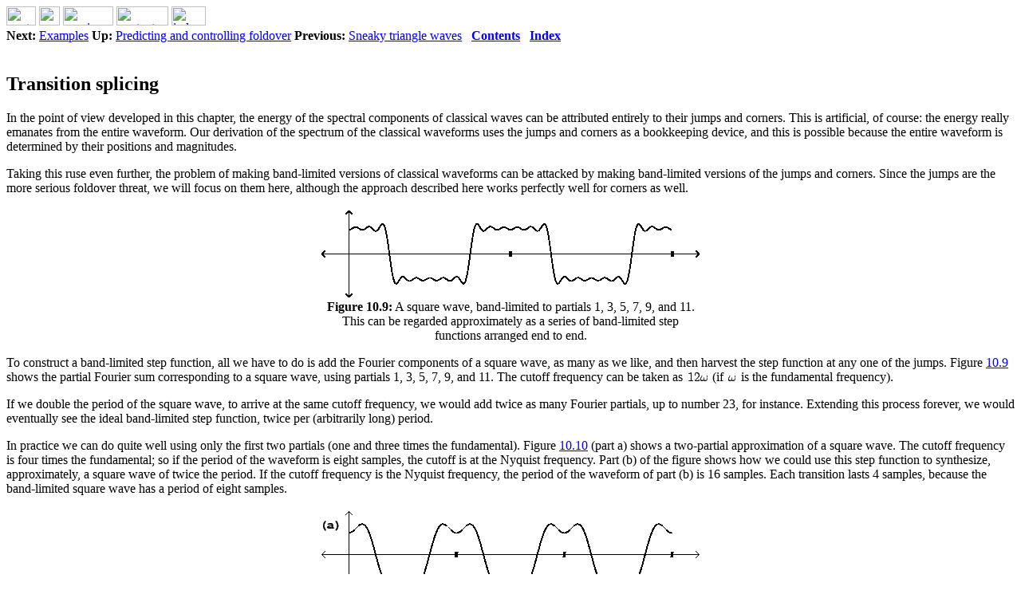

--- FILE ---
content_type: text/html
request_url: http://msp.ucsd.edu/techniques/v0.11/book-html/node196.html
body_size: 2946
content:
<!DOCTYPE HTML PUBLIC "-//W3C//DTD HTML 3.2 Final//EN">

<!--Converted with LaTeX2HTML 2002-2-1 (1.71)
original version by:  Nikos Drakos, CBLU, University of Leeds
* revised and updated by:  Marcus Hennecke, Ross Moore, Herb Swan
* with significant contributions from:
  Jens Lippmann, Marek Rouchal, Martin Wilck and others -->
<HTML>
<HEAD>
<TITLE>Transition splicing</TITLE>
<META NAME="description" CONTENT="Transition splicing">
<META NAME="keywords" CONTENT="book">
<META NAME="resource-type" CONTENT="document">
<META NAME="distribution" CONTENT="global">

<META NAME="Generator" CONTENT="LaTeX2HTML v2002-2-1">
<META HTTP-EQUIV="Content-Style-Type" CONTENT="text/css">

<LINK REL="STYLESHEET" HREF="book.css">

<LINK REL="previous" HREF="node195.html">
<LINK REL="up" HREF="node193.html">
<LINK REL="next" HREF="node197.html">
</HEAD>

<BODY >
<!--Navigation Panel-->
<A NAME="tex2html3497"
  HREF="node197.html">
<IMG WIDTH="37" HEIGHT="24" ALIGN="BOTTOM" BORDER="0" ALT="next"
 SRC="file:/usr/local/share/lib/latex2html/icons/next.png"></A> 
<A NAME="tex2html3491"
  HREF="node193.html">
<IMG WIDTH="26" HEIGHT="24" ALIGN="BOTTOM" BORDER="0" ALT="up"
 SRC="file:/usr/local/share/lib/latex2html/icons/up.png"></A> 
<A NAME="tex2html3487"
  HREF="node195.html">
<IMG WIDTH="63" HEIGHT="24" ALIGN="BOTTOM" BORDER="0" ALT="previous"
 SRC="file:/usr/local/share/lib/latex2html/icons/prev.png"></A> 
<A NAME="tex2html3493"
  HREF="node4.html">
<IMG WIDTH="65" HEIGHT="24" ALIGN="BOTTOM" BORDER="0" ALT="contents"
 SRC="file:/usr/local/share/lib/latex2html/icons/contents.png"></A> 
<A NAME="tex2html3495"
  HREF="node201.html">
<IMG WIDTH="43" HEIGHT="24" ALIGN="BOTTOM" BORDER="0" ALT="index"
 SRC="file:/usr/local/share/lib/latex2html/icons/index.png"></A> 
<BR>
<B> Next:</B> <A NAME="tex2html3498"
  HREF="node197.html">Examples</A>
<B> Up:</B> <A NAME="tex2html3492"
  HREF="node193.html">Predicting and controlling foldover</A>
<B> Previous:</B> <A NAME="tex2html3488"
  HREF="node195.html">Sneaky triangle waves</A>
 &nbsp; <B>  <A NAME="tex2html3494"
  HREF="node4.html">Contents</A></B> 
 &nbsp; <B>  <A NAME="tex2html3496"
  HREF="node201.html">Index</A></B> 
<BR>
<BR>
<!--End of Navigation Panel-->

<H2><A NAME="SECTION001443000000000000000">
Transition splicing</A>
</H2>

<P>
In the point of view developed in this chapter, the energy of the spectral
components of classical waves can be attributed entirely to their jumps and
corners.  This is artificial, of course: the energy really emanates from the
entire waveform.  Our derivation of the spectrum of the classical waveforms
uses the jumps and corners as a bookkeeping device, and this is possible
because the entire waveform is determined by their positions and magnitudes.

<P>
Taking this ruse even further, the problem of making band-limited versions of
classical waveforms can be attacked by making band-limited versions of the
jumps and corners.  Since the jumps are the more serious foldover threat, we
will focus on them here, although the approach described here works perfectly
well for corners as well.

<P>

<DIV ALIGN="CENTER"><A NAME="fig10.09"></A><A NAME="14478"></A>
<TABLE>
<CAPTION ALIGN="BOTTOM"><STRONG>Figure 10.9:</STRONG>
A square wave, band-limited to partials 1, 3, 5, 7, 9, and 11.  This
can be regarded approximately as a series of band-limited step functions arranged
end to end.</CAPTION>
<TR><TD><IMG
 WIDTH="474" HEIGHT="109" BORDER="0"
 SRC="img1370.png"
 ALT="\begin{figure}\psfig{file=figs/fig10.09.ps}\end{figure}"></TD></TR>
</TABLE>
</DIV>

<P>
To construct a band-limited step function, all we have to do is add the Fourier
components of a square wave, as many as we like, and then harvest the step
function at any one of the jumps.  Figure <A HREF="#fig10.09">10.9</A> shows the partial
Fourier sum corresponding to a square wave, using partials 1, 3, 5, 7, 9, and
11.  The cutoff frequency can be taken as <IMG
 WIDTH="29" HEIGHT="13" ALIGN="BOTTOM" BORDER="0"
 SRC="img1371.png"
 ALT="$12\omega$"> (if <IMG
 WIDTH="14" HEIGHT="13" ALIGN="BOTTOM" BORDER="0"
 SRC="img27.png"
 ALT="$\omega $"> is the
fundamental frequency).

<P>
If we double the period of the square wave, to arrive at the same cutoff
frequency, we would add twice as many Fourier partials, up to number 23, for
instance.  Extending this process forever, we would eventually see the ideal
band-limited step function, twice per (arbitrarily long) period.

<P>
In practice we can do quite well using only the first two partials (one and
three times the fundamental).  Figure <A HREF="#fig10.10">10.10</A> (part a) shows
a two-partial approximation of a square wave.  The cutoff frequency is
four times the fundamental; so if the period of the waveform is eight
samples, the cutoff is at the Nyquist frequency.   Part (b) of the
figure shows how we could use this step function to synthesize, approximately,
a square wave of twice the period.  If the cutoff frequency is the Nyquist
frequency, the period of the  waveform of part (b) is 16 samples.  Each
transition lasts 4 samples, because the band-limited square wave has a period
of eight samples.

<P>

<DIV ALIGN="CENTER"><A NAME="fig10.10"></A><A NAME="14485"></A>
<TABLE>
<CAPTION ALIGN="BOTTOM"><STRONG>Figure 10.10:</STRONG>
Stretching a band-limited square wave: (a) the original waveform;
(b) after splicing in horizontal segments; (c) using the same step transition
for a sawtooth wave.</CAPTION>
<TR><TD><IMG
 WIDTH="474" HEIGHT="376" BORDER="0"
 SRC="img1372.png"
 ALT="\begin{figure}\psfig{file=figs/fig10.10.ps}\end{figure}"></TD></TR>
</TABLE>
</DIV>

<P>
We can make a band-limited sawtooth wave by adding the four-sample-long
transition to a ramp function so that the end of the resulting function meets
smoothly with itself end to end, as shown in part (c) of the
figure.  
There is one transition per period, so the period must be at least four
samples; the highest fundamental frequency we can synthesize this way is half
the Nyquist frequency.  For this or lower fundamental frequency, the foldover
products all turn out to be at least 60 dB quieter than the fundamental.

<P>

<DIV ALIGN="CENTER"><A NAME="fig10.11"></A><A NAME="14490"></A>
<TABLE>
<CAPTION ALIGN="BOTTOM"><STRONG>Figure 10.11:</STRONG>
Block diagram for making a sawtooth wave with a spliced transition.</CAPTION>
<TR><TD><IMG
 WIDTH="199" HEIGHT="389" BORDER="0"
 SRC="img1373.png"
 ALT="\begin{figure}\psfig{file=figs/fig10.11.ps}\end{figure}"></TD></TR>
</TABLE>
</DIV>

<P>
Figure <A HREF="#fig10.11">10.11</A> shows how to generate a sawtooth wave with a spliced
transition.  The two parameters are <IMG
 WIDTH="13" HEIGHT="30" ALIGN="MIDDLE" BORDER="0"
 SRC="img112.png"
 ALT="$f$">, the fundamental frequency, and <IMG
 WIDTH="10" HEIGHT="14" ALIGN="BOTTOM" BORDER="0"
 SRC="img21.png"
 ALT="$b$">,
the band limit, assumed to be at least as large as <IMG
 WIDTH="13" HEIGHT="30" ALIGN="MIDDLE" BORDER="0"
 SRC="img112.png"
 ALT="$f$">.  We start with a
digital sawtooth wave (a phasor) ranging from -0.5 to 0.5 in value.  The
transition will take place at the middle of the cycle, when the phasor crosses
0.  The wavetable is traversed in a constant amount of time, <IMG
 WIDTH="26" HEIGHT="32" ALIGN="MIDDLE" BORDER="0"
 SRC="img1374.png"
 ALT="$1/b$">, regardless
of <IMG
 WIDTH="13" HEIGHT="30" ALIGN="MIDDLE" BORDER="0"
 SRC="img112.png"
 ALT="$f$">. The table lookup is taken to be non-wraparound, so that inputs out of
range output either -0.5 or 0.5.

<P>
At the end of the cycle the phasor discontinuously jumps from -0.5 to 0.5, but
the output of the transition table jumps an equal and opposite amount, so the
result is continuous.  During the portion of the waveform in which the
transition table is read at one or the other end-point, the output describes
a straight line segment.

<P>
<HR>
<!--Navigation Panel-->
<A NAME="tex2html3497"
  HREF="node197.html">
<IMG WIDTH="37" HEIGHT="24" ALIGN="BOTTOM" BORDER="0" ALT="next"
 SRC="file:/usr/local/share/lib/latex2html/icons/next.png"></A> 
<A NAME="tex2html3491"
  HREF="node193.html">
<IMG WIDTH="26" HEIGHT="24" ALIGN="BOTTOM" BORDER="0" ALT="up"
 SRC="file:/usr/local/share/lib/latex2html/icons/up.png"></A> 
<A NAME="tex2html3487"
  HREF="node195.html">
<IMG WIDTH="63" HEIGHT="24" ALIGN="BOTTOM" BORDER="0" ALT="previous"
 SRC="file:/usr/local/share/lib/latex2html/icons/prev.png"></A> 
<A NAME="tex2html3493"
  HREF="node4.html">
<IMG WIDTH="65" HEIGHT="24" ALIGN="BOTTOM" BORDER="0" ALT="contents"
 SRC="file:/usr/local/share/lib/latex2html/icons/contents.png"></A> 
<A NAME="tex2html3495"
  HREF="node201.html">
<IMG WIDTH="43" HEIGHT="24" ALIGN="BOTTOM" BORDER="0" ALT="index"
 SRC="file:/usr/local/share/lib/latex2html/icons/index.png"></A> 
<BR>
<B> Next:</B> <A NAME="tex2html3498"
  HREF="node197.html">Examples</A>
<B> Up:</B> <A NAME="tex2html3492"
  HREF="node193.html">Predicting and controlling foldover</A>
<B> Previous:</B> <A NAME="tex2html3488"
  HREF="node195.html">Sneaky triangle waves</A>
 &nbsp; <B>  <A NAME="tex2html3494"
  HREF="node4.html">Contents</A></B> 
 &nbsp; <B>  <A NAME="tex2html3496"
  HREF="node201.html">Index</A></B> 
<!--End of Navigation Panel-->
<ADDRESS>
Miller Puckette
2006-12-30
</ADDRESS>
</BODY>
</HTML>
